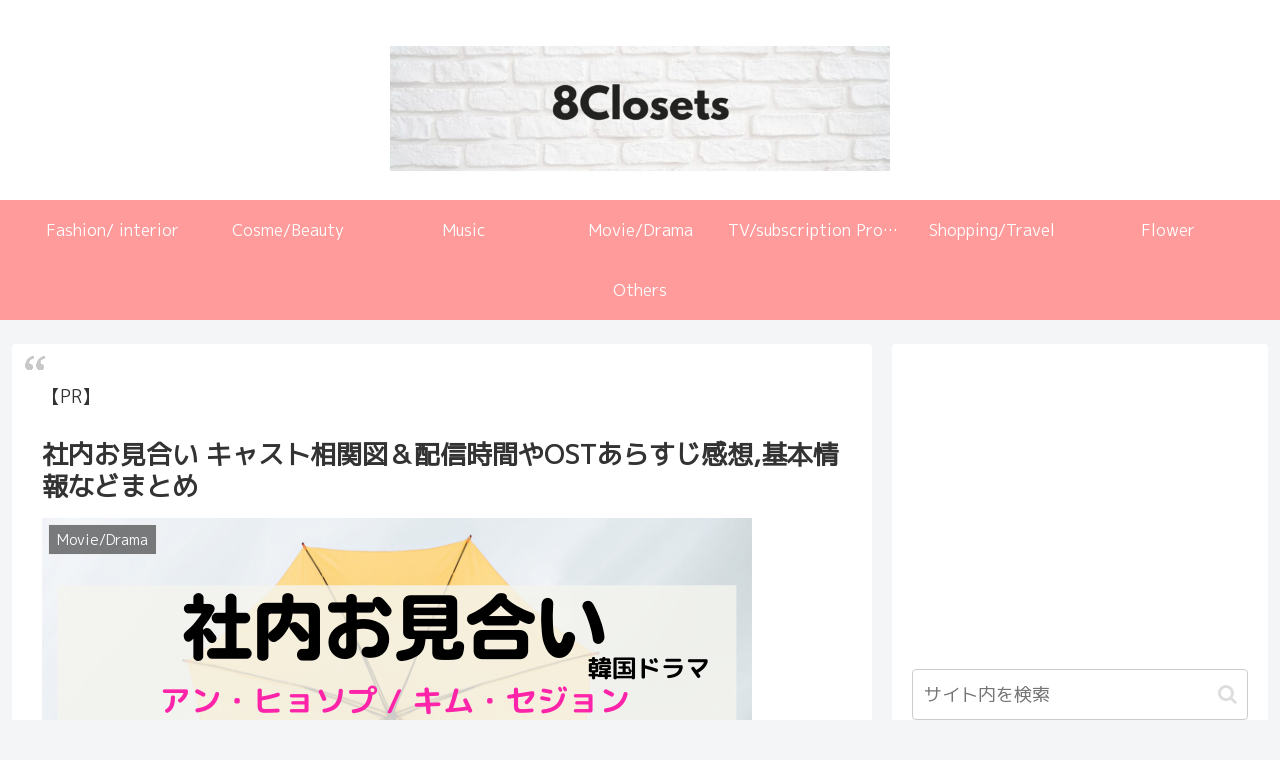

--- FILE ---
content_type: text/html; charset=utf-8
request_url: https://www.google.com/recaptcha/api2/aframe
body_size: 269
content:
<!DOCTYPE HTML><html><head><meta http-equiv="content-type" content="text/html; charset=UTF-8"></head><body><script nonce="g9kENm9FGwu6CVp-xNuvaQ">/** Anti-fraud and anti-abuse applications only. See google.com/recaptcha */ try{var clients={'sodar':'https://pagead2.googlesyndication.com/pagead/sodar?'};window.addEventListener("message",function(a){try{if(a.source===window.parent){var b=JSON.parse(a.data);var c=clients[b['id']];if(c){var d=document.createElement('img');d.src=c+b['params']+'&rc='+(localStorage.getItem("rc::a")?sessionStorage.getItem("rc::b"):"");window.document.body.appendChild(d);sessionStorage.setItem("rc::e",parseInt(sessionStorage.getItem("rc::e")||0)+1);localStorage.setItem("rc::h",'1764009939373');}}}catch(b){}});window.parent.postMessage("_grecaptcha_ready", "*");}catch(b){}</script></body></html>

--- FILE ---
content_type: application/javascript
request_url: https://ad.jp.ap.valuecommerce.com/servlet/jsbanner?sid=3556498&pid=887687730
body_size: 933
content:
if(typeof(__vc_paramstr) === "undefined"){__vc_paramstr = "";}if(!__vc_paramstr && location.ancestorOrigins){__vc_dlist = location.ancestorOrigins;__vc_srcurl = "&_su="+encodeURIComponent(document.URL);__vc_dlarr = [];__vc_paramstr = "";for ( var i=0, l=__vc_dlist.length; l>i; i++ ) {__vc_dlarr.push(__vc_dlist[i]);}__vc_paramstr = "&_su="+encodeURIComponent(document.URL);if (__vc_dlarr.length){__vc_paramstr = __vc_paramstr + "&_dl=" + encodeURIComponent(__vc_dlarr.join(','));}}document.write("<A TARGET='_top' HREF='//ck.jp.ap.valuecommerce.com/servlet/referral?va=2766103&sid=3556498&pid=887687730&vcid=h3ue5trtYFGILsHBLHxUXdmKM1DloQrjivUZGak-tKs49BpkkOAKG_ZhHxRG8RC7&vcpub=0.350688"+__vc_paramstr+"' rel='nofollow'><IMG BORDER=0 SRC='//i.imgvc.com/vc/images/00/2a/35/17.jpeg'></A>");

--- FILE ---
content_type: text/javascript
request_url: https://accaii.com/init
body_size: 161
content:
typeof window.accaii.init==='function'?window.accaii.init('fb5b0584818a3085'):0;

--- FILE ---
content_type: application/javascript; charset=utf-8;
request_url: https://dalc.valuecommerce.com/app3?p=887808412&_s=https%3A%2F%2Fkana7.site%2Fmovie-drama%2Fbusiness_-korea%2F&vf=iVBORw0KGgoAAAANSUhEUgAAAAMAAAADCAYAAABWKLW%2FAAAAMElEQVQYV2NkFGP4n8G3nCHpThwD45ztzP%2B%2FcG1hqDrpx8C4m6vrf8CzMIalAgoMABE5DhpFaWBGAAAAAElFTkSuQmCC
body_size: 12080
content:
vc_linkswitch_callback({"t":"6924a7cd","r":"aSSnzQAFEagDkMG3CooERAqKCJSiXw","ub":"aSSnywAFnLcDkMG3CooFuwqKC%2FDgsA%3D%3D","vcid":"IbTU4hwIdNJtUyx1hRxaQT3m3dyx09CLXoo3u5nR6yQMoT_Y64bxD5H9YVwALjKk","vcpub":"0.332200","www.levi.jp":{"a":"2857149","m":"3016733","g":"5eda0b988c"},"l":5,"ebookjapan.yahoo.co.jp":{"a":"2349414","m":"2103493","g":"a53f6501a0","sp":"dealerid%3D40001"},"p":887808412,"www.seijoishii.com":{"a":"2483264","m":"2776692","g":"2c2b39348c"},"event.kkday.com":{"a":"2829368","m":"3448426","g":"0f0a77b58c"},"s":3556498,"jal.co.jp/tour":{"a":"2425691","m":"2404028","g":"205b2a568c"},"nihonyouth-travel.co.jp":{"a":"2912068","m":"3019844","g":"bb9ad4678c"},"qoo10.jp":{"a":"2858864","m":"3560897","g":"7ad8cc818c"},"jal.co.jp/jp/ja/domtour":{"a":"2425691","m":"2404028","g":"205b2a568c"},"unext.jp":{"a":"2797180","m":"3305594","g":"b9ebea7bcb","sp":"cid%3DD33139%26adid%3DVC1%26alp%3D1%26alpad%3D1%26alpge%3D1"},"nec-lavie.jp":{"a":"2807513","m":"3388586","g":"7bfe9829b0","sp":"sc_cid%3Djp%3Aaffiliate%3Atgniag"},"act.gro-fru.net":{"a":"2813059","m":"3402954","g":"95cbbd468c"},"lululun.com":{"a":"2886902","m":"3654337","g":"250a43498c"},"bruno-onlineshop.com":{"a":"2579958","m":"2940744","g":"3bf33dd48c"},"www.tocoo.jp":{"a":"2709682","m":"101","g":"1a27d1ff88"},"www3.nec-lavie.jp":{"a":"2807513","m":"3388586","g":"7bfe9829b0","sp":"sc_cid%3Djp%3Aaffiliate%3Atgniag"},"travel.yahoo.co.jp":{"a":"2761515","m":"2244419","g":"cf0a5eac8c"},"shop.keionet.com":{"a":"2756206","m":"3283001","g":"2c19e3158c"},"intltoursearch.jal.co.jp":{"a":"2910359","m":"2403993","g":"6e7211cc8c"},"www.lecreuset.co.jp":{"a":"2706204","m":"3209469","g":"21d99b228c"},"renta.papy.co.jp/renta/sc/frm/item":{"a":"2302765","m":"2433833","g":"3a7a6ba198","sp":"ref%3Dvc"},"www.aoyamaflowermarket.com":{"a":"2837293","m":"3472780","g":"7c06c39e8c"},"tabelog.com":{"a":"2797472","m":"3366797","g":"39d52dc48c"},"honto.jp":{"a":"2684806","m":"2340879","g":"59328c04a2","sp":"partnerid%3D02vc01"},"www2.tocoo.jp":{"a":"2709682","m":"101","g":"1a27d1ff88"},"www.daimaru-matsuzakaya.jp":{"a":"2427527","m":"2304640","g":"c2c060e58c"},"papy.co.jp/vcdummy":{"a":"2302765","m":"2433833","g":"3a7a6ba198","sp":"ref%3Dvc"},"stg.shop.columbia.jp":{"a":"2784814","m":"3343452","g":"49fc05ca100","sp":"utm_source%3Dvc%26utm_medium%3Daffiliate%26utm_campaign%3Dvcmylink%26argument%3DNqhqWCbs%26dmai%3Da59013df992553"},"dev.jtbhawaiitravel.com":{"a":"2664151","m":"3113980","g":"5b54f5158c"},"www.fujitv-flower.net":{"a":"2429961","m":"2604992","g":"0d9636b58c"},"7net.omni7.jp":{"a":"2602201","m":"2993472","g":"47997a1d8c"},"www.jtbonline.jp":{"a":"2549714","m":"2161637","g":"40c9e5b0bb","sp":"utm_source%3Dvcdom%26utm_medium%3Daffiliate"},"m.camper.com":{"a":"2831136","m":"3454300","g":"da7dcfea8c"},"video.unext.jp":{"a":"2797180","m":"3305594","g":"b9ebea7bcb","sp":"cid%3DD33139%26adid%3DVC1%26alp%3D1%26alpad%3D1%26alpge%3D1"},"www-test.daimaru-matsuzakaya.jp":{"a":"2427527","m":"2304640","g":"c2c060e58c"},"furusatohonpo.jp":{"a":"2817906","m":"3414447","g":"ea70fb308c"},"restaurant.ikyu.com":{"a":"2349006","m":"2302203","g":"da0d35618c"},"7netshopping.jp":{"a":"2602201","m":"2993472","g":"47997a1d8c"},"www.video.unext.jp":{"a":"2797180","m":"3305594","g":"b9ebea7bcb","sp":"cid%3DD33139%26adid%3DVC1%26alp%3D1%26alpad%3D1%26alpge%3D1"},"mini-shopping.yahoo.co.jp":{"a":"2840499","m":"2201292","g":"70aa34178c"},"bookwalker.jp":{"a":"2881505","m":"3024140","g":"d5fec3348c"},"unext.bookplace.jp":{"a":"2797180","m":"3305594","g":"b9ebea7bcb","sp":"cid%3DD33139%26adid%3DVC1%26alp%3D1%26alpad%3D1%26alpge%3D1"},"m.kkday.com":{"a":"2829368","m":"3448426","g":"0f0a77b58c"},"www.jtbhawaiitravel.com":{"a":"2664151","m":"3113980","g":"5b54f5158c"},"supersports.co.jp":{"a":"2542200","m":"2801897","g":"269575c98c"},"www.jtb.co.jp/kokunai_htl":{"a":"2549714","m":"2161637","g":"40c9e5b0bb","sp":"utm_source%3Dvcdom%26utm_medium%3Daffiliate"},"furusato-special.asahi.co.jp":{"a":"2875238","m":"3617634","g":"ae11fb3d8c"},"voi.0101.co.jp":{"a":"2913665","m":"3654069","g":"5a01508a8c"},"kuzefuku.com":{"a":"2813059","m":"3402954","g":"95cbbd468c"},"st-www.rurubu.travel":{"a":"2550407","m":"2366735","g":"b6f69540c3","sp":"utm_source%3Dvaluecommerce%26utm_medium%3Daffiliate"},"sp.jal.co.jp/domtour":{"a":"2425691","m":"2404028","g":"205b2a568c"},"www.ozmall.co.jp":{"a":"2686083","m":"2209755","g":"eacccc068c"},"www.nec-lavie.jp":{"a":"2807513","m":"3388586","g":"7bfe9829b0","sp":"sc_cid%3Djp%3Aaffiliate%3Atgniag"},"paypaymall.yahoo.co.jp":{"a":"2840499","m":"2201292","g":"70aa34178c"},"www.eflora.co.jp":{"a":"2802196","m":"2105846","g":"2ac865848c"},"arctiwolf.developlcj.net":{"a":"2706204","m":"3209469","g":"21d99b228c"},"jal.co.jp/domtour":{"a":"2425691","m":"2404028","g":"205b2a568c"},"necdirect.jp":{"a":"2807513","m":"3388586","g":"7bfe9829b0","sp":"sc_cid%3Djp%3Aaffiliate%3Atgniag"},"check.yamada-denkiweb.com":{"a":"2431450","m":"2241345","g":"7db906698c"},"azwww.yamada-denkiweb.com":{"a":"2431450","m":"2241345","g":"7db906698c"},"store.hpplus.jp":{"a":"2729066","m":"2603600","g":"276ee6bae3","sp":"id%3Dvc_general%26utm_source%3Dvc%26utm_medium%3Daffiliate%26utm_campaign%3Dgeneral"},"www.nec.lenovouat.com":{"a":"2807513","m":"3388586","g":"7bfe9829b0","sp":"sc_cid%3Djp%3Aaffiliate%3Atgniag"},"www.amazon.co.jp":{"a":"2614000","m":"2366370","g":"0f9958d9ac","sp":"tag%3Dvc-22%26linkCode%3Dure"},"jamjamtour.jp":{"a":"2912068","m":"3019844","g":"bb9ad4678c"},"supersports.com":{"a":"2542200","m":"2801897","g":"269575c98c"},"st-plus.rurubu.travel":{"a":"2550407","m":"2366735","g":"b6f69540c3","sp":"utm_source%3Dvaluecommerce%26utm_medium%3Daffiliate"},"jtb.co.jp":{"a":"2549714","m":"2161637","g":"40c9e5b0bb","sp":"utm_source%3Dvcdom%26utm_medium%3Daffiliate"},"world.co.jp":{"a":"2376247","m":"2209887","g":"e1e80493149","sp":"utm_source%3Dvc%26utm_medium%3Daffiliate%26utm_campaign%3Dwos%26_adp_c%3Dwa%26_adp_e%3Dc%26_adp_u%3Dp%26_adp_p_md%3D2072%26_adp_p_cp%3D24546%26_adp_p_agr%3D8012471%26_adp_p_ad%3D3494116"},"www.matsukiyo.co.jp/store/online":{"a":"2494620","m":"2758189","g":"6a00d39d8c"},"www.i879.com":{"a":"2622627","m":"3056384","g":"ab22b007db","sp":"utm_source%3Dvaluecommerce%26utm_medium%3Daffiliate%26utm_campaign%3Dmylink"},"dev-rent.test.tocoo.com":{"a":"2709682","m":"101","g":"1a27d1ff88"},"www.rurubu.travel":{"a":"2550407","m":"2366735","g":"b6f69540c3","sp":"utm_source%3Dvaluecommerce%26utm_medium%3Daffiliate"},"dom.jtb.co.jp":{"a":"2549714","m":"2161637","g":"40c9e5b0bb","sp":"utm_source%3Dvcdom%26utm_medium%3Daffiliate"},"dev-web.test.tocoo.com":{"a":"2709682","m":"101","g":"1a27d1ff88"},"biz.travel.yahoo.co.jp":{"a":"2761515","m":"2244419","g":"cf0a5eac8c"},"levi.jp":{"a":"2857149","m":"3016733","g":"5eda0b988c"},"master.qa.notyru.com":{"a":"2550407","m":"2366735","g":"b6f69540c3","sp":"utm_source%3Dvaluecommerce%26utm_medium%3Daffiliate"},"www.bk1.jp":{"a":"2684806","m":"2340879","g":"59328c04a2","sp":"partnerid%3D02vc01"},"online.actus-interior.com":{"a":"2751364","m":"3098520","g":"5832fad6d7","sp":"utm_source%3Dvaluecommerce%26utm_medium%3Daffiliate%26utm_campaign%3Dad"},"shopping.geocities.jp":{"a":"2840499","m":"2201292","g":"70aa34178c"},"www.expedia.co.jp":{"a":"2438503","m":"2382533","g":"e7466d8ad0","sp":"eapid%3D0-28%26affcid%3Djp.network.valuecommerce.general_mylink."},"jal.co.jp/jp/ja/tour":{"a":"2425691","m":"2404028","g":"205b2a568c"},"www.jtb.co.jp/kokunai":{"a":"2549714","m":"2161637","g":"40c9e5b0bb","sp":"utm_source%3Dvcdom%26utm_medium%3Daffiliate"},"flagshop.jp":{"a":"2729066","m":"2603600","g":"276ee6bae3","sp":"id%3Dvc_general%26utm_source%3Dvc%26utm_medium%3Daffiliate%26utm_campaign%3Dgeneral"},"pi-chiku-park.com":{"a":"2431450","m":"2241345","g":"7db906698c"},"d1ys6hwpe74y8z.cloudfront.net":{"a":"2817906","m":"3414447","g":"ea70fb308c"},"www.cucannetshop.jp":{"a":"2758422","m":"3299567","g":"bed621fa8c"},"paypaystep.yahoo.co.jp":{"a":"2840499","m":"2201292","g":"70aa34178c"},"sp.jal.co.jp/tour":{"a":"2425691","m":"2404028","g":"205b2a568c"},"www.netmile.co.jp":{"a":"2438503","m":"2382533","g":"e7466d8ad0","sp":"eapid%3D0-28%26affcid%3Djp.network.valuecommerce.general_mylink."},"lohaco.yahoo.co.jp":{"a":"2686782","m":"2994932","g":"f970e7048c"},"domtoursearch.jal.co.jp":{"a":"2425691","m":"2404028","g":"205b2a568c"},"jamexp.jp":{"a":"2912068","m":"3019844","g":"bb9ad4678c"},"hnext.jp":{"a":"2797180","m":"3305594","g":"b9ebea7bcb","sp":"cid%3DD33139%26adid%3DVC1%26alp%3D1%26alpad%3D1%26alpge%3D1"},"jal.co.jp/intltour":{"a":"2910359","m":"2403993","g":"6e7211cc8c"},"jal.co.jp/jp/ja/intltour":{"a":"2910359","m":"2403993","g":"6e7211cc8c"},"furusato.asahi.co.jp":{"a":"2875238","m":"3617634","g":"ae11fb3d8c"},"www.jtb.co.jp/kokunai_hotel":{"a":"2549714","m":"2161637","g":"40c9e5b0bb","sp":"utm_source%3Dvcdom%26utm_medium%3Daffiliate"},"irisplaza.co.jp":{"a":"2429038","m":"2629468","g":"0c5e323c8c"},"demo-ap01-lecreuset.demandware.net":{"a":"2706204","m":"3209469","g":"21d99b228c"},"www.matsukiyococokara-online.com":{"a":"2494620","m":"2758189","g":"6a00d39d8c"},"www.jtb.co.jp":{"a":"2549714","m":"2161637","g":"40c9e5b0bb","sp":"utm_source%3Dvcdom%26utm_medium%3Daffiliate"},"shop.columbia.jp":{"a":"2784814","m":"3343452","g":"49fc05ca100","sp":"utm_source%3Dvc%26utm_medium%3Daffiliate%26utm_campaign%3Dvcmylink%26argument%3DNqhqWCbs%26dmai%3Da59013df992553"},"hotels.com":{"a":"2518280","m":"2506163","g":"5f789e93b5","sp":"rffrid%3Daff.hcom.JP.014.000.VCSphone"},"lohaco.jp":{"a":"2686782","m":"2994932","g":"f970e7048c"},"sp.jal.co.jp/intltour":{"a":"2910359","m":"2403993","g":"6e7211cc8c"},"www.ikyu.com":{"a":"2675907","m":"221","g":"e2bb753d88"},"tdmpc.biglobe.ne.jp":{"a":"2427527","m":"2304640","g":"c2c060e58c"},"lb-test02.bookwalker.jp":{"a":"2881505","m":"3024140","g":"d5fec3348c"},"service.expedia.co.jp":{"a":"2438503","m":"2382533","g":"e7466d8ad0","sp":"eapid%3D0-28%26affcid%3Djp.network.valuecommerce.general_mylink."},"welove.expedia.co.jp":{"a":"2438503","m":"2382533","g":"e7466d8ad0","sp":"eapid%3D0-28%26affcid%3Djp.network.valuecommerce.general_mylink."},"r.advg.jp":{"a":"2550407","m":"2366735","g":"b6f69540c3","sp":"utm_source%3Dvaluecommerce%26utm_medium%3Daffiliate"},"mediashop.daimaru-matsuzakaya.jp":{"a":"2427527","m":"2304640","g":"c2c060e58c"},"www.jtb.co.jp/kaigai":{"a":"2915989","m":"2214108","g":"2571461f8c"},"www.camper.com":{"a":"2831136","m":"3454300","g":"da7dcfea8c"},"www.netoff.co.jp":{"a":"2136893","m":"2134717","g":"e5a6dc528c"},"shopping.jtb.co.jp":{"a":"2762033","m":"3270889","g":"b864b69fd0","sp":"utm_source%3Dvc%26utm_medium%3Daffiliate%26utm_campaign%3Dmylink"},"dep.tc":{"a":"2756206","m":"3283001","g":"2c19e3158c"},"www.matsukiyo.co.jp":{"a":"2494620","m":"2758189","g":"6a00d39d8c"},"rurubu.travel":{"a":"2550407","m":"2366735","g":"b6f69540c3","sp":"utm_source%3Dvaluecommerce%26utm_medium%3Daffiliate"},"ssx.xebio-online.com":{"a":"2542200","m":"2801897","g":"269575c98c"},"hands.net":{"a":"2505928","m":"2288842","g":"b7a1e93e8c"},"www.yamada-denkiweb.com":{"a":"2431450","m":"2241345","g":"7db906698c"},"www.omni7.jp":{"a":"2602201","m":"2993472","g":"47997a1d8c"},"kinokuniya.co.jp":{"a":"2118836","m":"2195689","g":"67a0f4548c"},"recochoku.jp":{"a":"2879464","m":"3147280","g":"47d9d7728c"},"www-stg.daimaru-matsuzakaya.jp":{"a":"2427527","m":"2304640","g":"c2c060e58c"},"www.neowing.co.jp":{"a":"2289720","m":"2479078","g":"d39f7e198c"},"www.kkday.com":{"a":"2829368","m":"3448426","g":"0f0a77b58c"},"beauty.hotpepper.jp":{"a":"2760766","m":"2371481","g":"7984f2068c"},"tower.jp":{"a":"2377670","m":"2409673","g":"0fb72f418c"},"tour.rurubu.travel":{"a":"2550407","m":"2366735","g":"b6f69540c3","sp":"utm_source%3Dvaluecommerce%26utm_medium%3Daffiliate"},"sp.fujitv-flower.net":{"a":"2429961","m":"2604992","g":"0d9636b58c"},"seijoishii.com":{"a":"2483264","m":"2776692","g":"2c2b39348c"},"shopping.yahoo.co.jp":{"a":"2840499","m":"2201292","g":"70aa34178c"},"www.jtb.co.jp/lookjtb":{"a":"2915989","m":"2214108","g":"2571461f8c"},"www.tantan.co.jp":{"a":"2582298","m":"2062402","g":"b0b23b238c"},"approach.yahoo.co.jp":{"a":"2840499","m":"2201292","g":"70aa34178c"}})

--- FILE ---
content_type: application/javascript
request_url: https://ad.jp.ap.valuecommerce.com/servlet/jsbanner?sid=3556498&pid=890193053
body_size: 933
content:
if(typeof(__vc_paramstr) === "undefined"){__vc_paramstr = "";}if(!__vc_paramstr && location.ancestorOrigins){__vc_dlist = location.ancestorOrigins;__vc_srcurl = "&_su="+encodeURIComponent(document.URL);__vc_dlarr = [];__vc_paramstr = "";for ( var i=0, l=__vc_dlist.length; l>i; i++ ) {__vc_dlarr.push(__vc_dlist[i]);}__vc_paramstr = "&_su="+encodeURIComponent(document.URL);if (__vc_dlarr.length){__vc_paramstr = __vc_paramstr + "&_dl=" + encodeURIComponent(__vc_dlarr.join(','));}}document.write("<A TARGET='_top' HREF='//ck.jp.ap.valuecommerce.com/servlet/referral?va=2838615&sid=3556498&pid=890193053&vcid=D_LpBI-WQ1bMKKGNypTyCsO9L1fldNkA4UdY88rn4AvTJe6SI8BTU_g8XErrFjxp&vcpub=0.348480"+__vc_paramstr+"' rel='nofollow'><IMG BORDER=0 SRC='//i.imgvc.com/vc/images/00/2b/50/57.png'></A>");